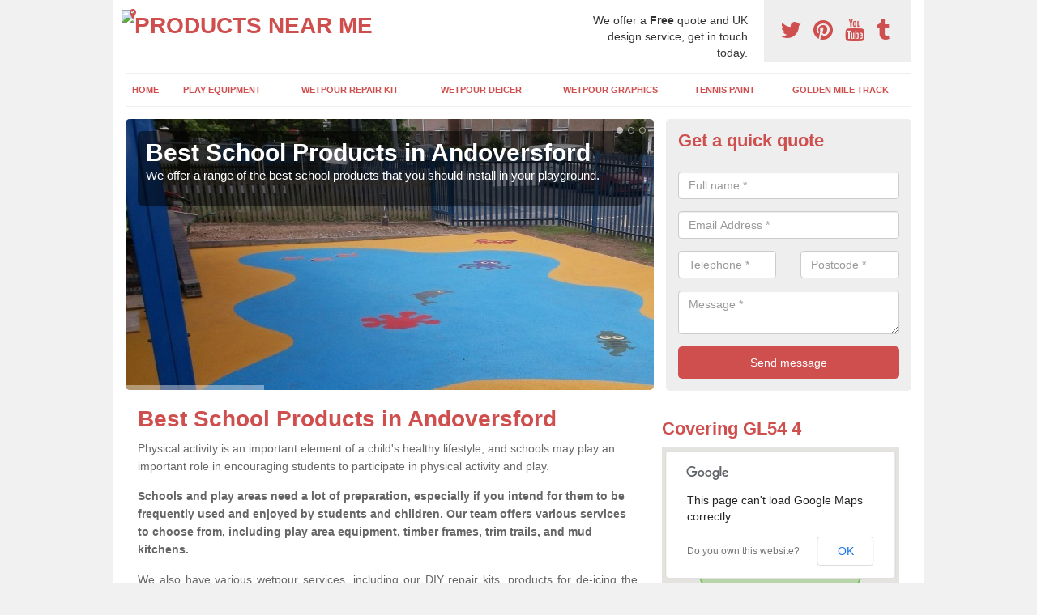

--- FILE ---
content_type: text/html; charset=utf-8
request_url: https://www.products-near-me.co.uk/gloucestershire/andoversford/
body_size: 9020
content:
<!DOCTYPE html>
<html lang="en">
  <head>
    <meta http-equiv="X-UA-Compatible" content="IE=edge">
    <meta name="viewport" content="width=device-width, initial-scale=1, maximum-scale=1, user-scalable=no">
    <link rel="shortcut icon" href="https://www.products-near-me.co.uk/assets/frontend/img/favicon.png">
    <link rel="icon" href="https://www.products-near-me.co.uk/assets/frontend/img/favicon.ico" type="image/x-icon" />

    <link href="https://www.products-near-me.co.uk/assets/frontend/css/bootstrap.min.css" rel="stylesheet">
    <link href="https://www.products-near-me.co.uk/assets/frontend/css/bespoke.css" rel="stylesheet">
    <link href="//maxcdn.bootstrapcdn.com/font-awesome/4.2.0/css/font-awesome.min.css" rel="stylesheet">
    <link href="https://www.products-near-me.co.uk/assets/frontend/css/nerveSlider.min.css" rel="stylesheet">
    <link href="https://www.products-near-me.co.uk/assets/frontend/css/jquery.fancybox.css" rel="stylesheet">
    
    <title>Best School Products in Andoversford</title>
    <meta name="description" content="If you want to know more about the best school products in Andoversford GL54 4 speak to us and we can discuss the variety of products available for your facility." />  <meta name="google-site-verification" content="zNFaMssrT3GBJTASV8tSsHsYKu0Vuavj8bSV8rzmfO8" /><meta name="robots" content="index, follow">
  <script async src="https://pagead2.googlesyndication.com/pagead/js/adsbygoogle.js?client=ca-pub-3184425517253177"
     crossorigin="anonymous"></script>
  </head>  <body itemscope itemtype="https://schema.org/WebPage">

      <div id="header"><header>
<div id="header__wrapper" class="container clearfix">
<div id="header__logo"><a href="https://www.products-near-me.co.uk/"><img title="Header" src="https://www.specialists-near-me.co.uk/uploads/images/FILE-20170111-1352D2WMBXQXZEZT.png" alt="Products Near Me" width="244" height="77" /></a></div>
<div id="header__tel">
<div class="tel"><a href="https://twitter.com/productsnearme" target="_blank"><em class="fa fa-twitter">&nbsp;</em></a> <a href="https://www.pinterest.com/productsnearme/" target="_blank"><em class="fa fa-pinterest">&nbsp;</em></a> <a href="https://www.youtube.com/channel/UCtrn64C8jXPeqw_tOIAHBnQ/about" target="_blank"><em class="fa fa-youtube">&nbsp;</em></a> <a href="https://productsnearme.tumblr.com/" target="_blank"><em class="fa fa-tumblr">&nbsp;</em></a></div>
</div>
<div id="header__advice">
<p>We offer a <strong>Free</strong> quote and UK design service, get in touch today.</p>
</div>
<div id="header__navigation"><a href='' id='nav__toggle'><span class='bar1'></span><span class='bar2'></span><span class='bar3'></span></a><nav><ul class='clearfix'><li><a class=not_active href=https://www.products-near-me.co.uk/>Home</a></li><li><a class=not_active href=https://www.products-near-me.co.uk/play-equipment/>Play Equipment</a></li><li><a class=not_active href=https://www.products-near-me.co.uk/wetpour-repair-kit/>Wetpour Repair Kit</a></li><li><a class=not_active href=https://www.products-near-me.co.uk/wetpour-deicer/>Wetpour DeIcer</a></li><li><a class=not_active href=https://www.products-near-me.co.uk/wetpour-graphics/>Wetpour Graphics</a></li><li><a class=not_active href=https://www.products-near-me.co.uk/tennis-paint/>Tennis Paint</a></li><li><a class=not_active href=https://www.products-near-me.co.uk/golden-mile-track/>Golden Mile Track</a></li><ul><nav></div>
<div id="header__links"><ul id='location_links'><li><a href='#' class='loc-but fa fa-map-marker'><span>Locations Covered:</span></a><ul id='area-list'><li><a href=https://www.products-near-me.co.uk/gloucestershire/eaves-the/>Eaves, The</a></li><li><a href=https://www.products-near-me.co.uk/gloucestershire/eastcombe/>Eastcombe</a></li><li><a href=https://www.products-near-me.co.uk/gloucestershire/wanswell/>Wanswell</a></li><li><a href=https://www.products-near-me.co.uk/gloucestershire/sling/>Sling</a></li><li><a href=https://www.products-near-me.co.uk/gloucestershire/cleeve-hill/>Cleeve Hill</a></li><li><a href=https://www.products-near-me.co.uk/gloucestershire/longridge/>Longridge</a></li><li><a href=https://www.products-near-me.co.uk/gloucestershire/pillowell/>Pillowell</a></li><li><a href=https://www.products-near-me.co.uk/gloucestershire/leonard-stanley/>Leonard Stanley</a></li><li><a href=https://www.products-near-me.co.uk/gloucestershire/christchurch/>Christchurch</a></li><li><a href=https://www.products-near-me.co.uk/gloucestershire/chaxhill/>Chaxhill</a></li><li><a href=https://www.products-near-me.co.uk/gloucestershire/north-nibley/>North Nibley</a></li><li><a href=https://www.products-near-me.co.uk/gloucestershire/warmley-hill/>Warmley Hill</a></li><li><a href=https://www.products-near-me.co.uk/gloucestershire/whiteway/>Whiteway</a></li><li><a href=https://www.products-near-me.co.uk/gloucestershire/wickridge-street/>Wickridge Street</a></li><li><a href=https://www.products-near-me.co.uk/gloucestershire/lower-chedworth/>Lower Chedworth</a></li><li><a href=https://www.products-near-me.co.uk/gloucestershire/charlton-abbots/>Charlton Abbots</a></li><li><a href=https://www.products-near-me.co.uk/gloucestershire/st-peter-s/>St Peter's</a></li><li><a href=https://www.products-near-me.co.uk/gloucestershire/fossebridge/>Fossebridge</a></li><li><a href=https://www.products-near-me.co.uk/gloucestershire/drybrook/>Drybrook</a></li><li><a href=https://www.products-near-me.co.uk/gloucestershire/upper-soudley/>Upper Soudley</a></li></li></ul></ul></div>
</div>
</header></div>
  <div id="body">
    <div class="container" id="body__wrapper">

    <div id="slider__wrapper" class="row ">
    <div class="homeSlider col-md-8">
      <div><section><img src="/uploads/slider/4.JPG" alt="Best School Products in Andoversford" /><div class="ns_slideContent container"><div class="ns_slideContent--inner slider_content"><h1>Best School Products in Andoversford</h1><p>We offer a range of the best school products that you should install in your playground.</p></div></div></section></div><div><section><img src="/uploads/slider/Macadam_Tennis_Court_Surface_Installers.JPG" alt="Sport Court Paint in Andoversford" /><div class="ns_slideContent container"><div class="ns_slideContent--inner slider_content"><h1>Sport Court Paint in Andoversford</h1><p>We can install sport court paint for a range of different facilities. Our paint is available in various colours. For a quote, please get in touch.</p></div></div></section></div><div><section><img src="/uploads/slider/7.4_.JPG" alt="Daily Mile Track in Andoversford" /><div class="ns_slideContent container"><div class="ns_slideContent--inner slider_content"><h1>Daily Mile Track in Andoversford</h1><p>We can also offer the products needed to create a daily mile track at your school. Rubber mulch is the most popular option available. For more details, please get in touch.</p></div></div></section></div>    </div>
    <div class="mceNonEditable">
    <div class="col-md-4 enquiry">
    <h2>Get a quick quote <em class="fa fa-chevron-up pull-right visible-xs-inline">&nbsp;</em></h2>
    <form class='contact-form' action='https://www.products-near-me.co.uk/email/enquiry' method='post'><input class='ref' type='hidden' id='ref' name='ref' value=''><div class='form-group'><input type='text' id='name' name='name' class='form-control' placeholder='Full name *' value=''></div><div class='form-group'><input type='text' id='email' name='email' class='form-control' placeholder='Email Address *' value=''></div><div class='row'><div class='form-group col-xs-6'><input type='text' id='telephone' name='telephone' class='form-control' placeholder='Telephone *' value=''></div><div class='form-group col-xs-6'><input type='text' id='postcode' name='postcode' class='form-control' placeholder='Postcode *' value=''></div></div><div class='form-group'><textarea type='text' id='message' name='message' class='form-control' placeholder='Message *'></textarea></div><input type='submit' value='Send message' class='submit'><div class='errors'></div></form>    </div>
    </div>
    </div>

      <div class="col-md-8 content">
        <h1 style="text-align: left;">Best School Products in Andoversford</h1>
<p>Physical activity is an important element of a child's healthy lifestyle, and schools may play an important role in encouraging students to participate in physical activity and play.</p>
<p><strong>Schools and play areas need a lot of preparation, especially if you intend for them to be frequently used and enjoyed by students and children. Our team offers various services to choose from, including play area equipment, timber frames, trim trails, and mud kitchens.</strong></p>
<p style="text-align: justify;">We also have various wetpour services, including our DIY repair kits, products for de-icing the surface, and graphics.</p>
<p><a class="showform small_cta" href="#">ENQUIRE TODAY FOR BEST RATES</a></p>
<p>Our team of experts can offer the best school products in Andoversford GL54 4 to improve your school. As well as offering play services, we have sports cleaning and painting maintenance, and then we have installers for installing Daily Mile Tracks.</p>
<div class="embed-container"><iframe src="https://www.youtube.com/embed//Y5v-p_uYkEo" width="300" height="150" frameborder="0" allowfullscreen="allowfullscreen"></iframe></div>
<p style="text-align: justify;"><strong>Learning takes place both inside and beyond the classroom. Running, playing, and learning should all be encouraged in the outdoors. Allow our experts to assist you in creating safe outdoor areas that encourage learning, engagement, and active play.</strong></p>
<p style="text-align: justify;">To get more details about the variety of products and services we can provide, speak to us by entering your information into the contact form on our website.</p>
<h2 style="text-align: left;">Playground Equipment Suppliers Near Me</h2>
<p style="text-align: left;">We have so much play area equipment to choose from - <a href="https://www.products-near-me.co.uk/play-equipment/gloucestershire/andoversford/">https://www.products-near-me.co.uk/play-equipment/gloucestershire/andoversford/</a>, it means that you can create a unique and bespoke facility which you are proud to have at the school.</p>
<p style="text-align: justify;">If you are unsure of the type of area you would like to create, we can help!</p>
<p style="text-align: justify;">We&rsquo;ve got lots of experience in the industry and know about the latest designs available and ones that would be suitable for each project and client.</p>
<h2 style="text-align: left;">Wet Pour DIY Repair Kits Nearby</h2>
<p style="text-align: justify;">If you need your play area surfacing repairing and you would like to do it yourself, we have kits available for this.</p>
<p style="text-align: justify;">When you let us know the number of repairs needed, we can send over a list of our DIY kit prices and how much one bucket will repair as you might need to order a few, but it will be more cost-effective to do this if it's only minor repairs which are necessary.</p>
<h2 style="text-align: left;">Wet Pour De-Icer</h2>
<p style="text-align: justify;">When there is bad weather in the winter, it is important to be proactive with your safety surfacing to prevent injuries.</p>
<p style="text-align: justify;">When it is icy, the safety surface can become very slippery. This is where our de-icer for wetpour can help (<a href="https://www.products-near-me.co.uk/wetpour-deicer/gloucestershire/andoversford/">https://www.products-near-me.co.uk/wetpour-deicer/gloucestershire/andoversford/</a>. Again, the amount you need will require how big the surface is and how often you will use it.</p>
<p style="text-align: justify;">If you are unsure of how much is needed, you can speak to us, and we can let you know what we recommend for your area to make it safe to use.</p>
<p><a class="showform small_cta" href="#">MORE INFORMATION</a></p>
<h2 style="text-align: left;">Rubber EPDM Wet Pour Graphics</h2>
<p style="text-align: justify;">Rubber EPDM wetpour graphics are a great way to brighten up your safety surfacing. These are not just to make it look nicer, but they are also added for educational reasons.</p>
<p style="text-align: justify;">There are so many designs and colours to choose from, and we will be happy to help you pick the most appropriate designs within your budget.</p>
<h2 style="text-align: left;">Sports Court Maintenance Near Me</h2>
<p style="text-align: left;">If you have a tarmac tennis court <a href="https://www.products-near-me.co.uk/tennis-paint/gloucestershire/andoversford/">https://www.products-near-me.co.uk/tennis-paint/gloucestershire/andoversford/</a>&nbsp;it is important to keep it in good condition so that it's useable all year round. Normally, many people come to us to ask to renovate their courts because they have been left and cannot be used.</p>
<p style="text-align: justify;">The maintenance we commonly carry out on these surfaces is to thoroughly clean the area, fix any minor repair, apply moss and algae treatment, apply acrylic anti-slip paint, and then line markings for the sports they want.</p>
<p style="text-align: justify;">It is also an option to have a polyurethane binder coat applied to the macadam, as this will prevent fretting and strengthen the existing surfacing.</p>
<h2 style="text-align: left;">Golden Mile Track Installers in Andoversford</h2>
<p style="text-align: justify;">It is so important for children to be involved in the Daily Mile activity in Andoversford because there are so many benefits that have been found from having this track installed in schools.</p>
<p style="text-align: justify;">There are many different surface options available. It just depends on what you are looking for, and our installers have completed many of these projects and are very experienced in the construction of these tracks.</p>
<h2 style="text-align: justify;">How does physical activity improve school performance?</h2>
<p style="text-align: justify;">Physically active and fit kids tend to do better in school, have higher attendance, and have fewer disciplinary issues. Setting aside time for physical education daily does not harm academic achievement, and regular exercise may increase students' concentration and cognitive functioning. This is why it's essential to have quality spaces that support good physical activity.&nbsp;</p>
<h2 style="text-align: justify;">What are some&nbsp;things to consider when planning an outdoor play area?</h2>
<p>When it comes to education, we all only want the best for our children, no matter their age. We need to consider how we can better their environment, both outside and inside the classroom, to get the most out of their activities.&nbsp;&nbsp;</p>
<h3 style="text-align: justify;">Understanding the needs of the users</h3>
<ul>
<li>As a customer, you must develop trust in service providers such as ours. You must find someone who understands your brief and can deliver a high-quality, long-lasting, exciting, challenging, and inclusive space in keeping with the environment and satisfying your needs.</li>
</ul>
<h3>Creativity</h3>
<ul>
<li>At this point, you should inquire about the composition and&nbsp;ability&nbsp;to meet your specific requirements. You can ask our team questions such as:&nbsp;
<ul>
<li><strong>What factors should you take into account while constructing the equipment and play area?</strong></li>
<li><strong>Have you looked into every possibility to ensure that the products are suitable for your users?</strong></li>
<li><strong>Has the team&nbsp;considered the students' cognitive, social/emotional, creative, and physical skills development?</strong></li>
<li><strong>What materials were used, and why were they chosen?</strong>&nbsp;</li>
</ul>
</li>
</ul>
<p><a class="showform small_cta" href="#">CONTACT US</a></p>
<h2>Other Services We Offer</h2>
<ul>
<li>Outdoor Play Equipment in Andoversford -&nbsp;<a href="https://www.products-near-me.co.uk/play-equipment/gloucestershire/andoversford/">https://www.products-near-me.co.uk/play-equipment/gloucestershire/andoversford/</a></li>
<li>Wetpour Repair Kit in Andoversford -&nbsp;<a href="https://www.products-near-me.co.uk/wetpour-repair-kit/gloucestershire/andoversford/">https://www.products-near-me.co.uk/wetpour-repair-kit/gloucestershire/andoversford/</a></li>
<li>Wetpour De-Icer Product in Andoversford -&nbsp;<a href="https://www.products-near-me.co.uk/wetpour-deicer/gloucestershire/andoversford/">https://www.products-near-me.co.uk/wetpour-deicer/gloucestershire/andoversford/</a></li>
<li>Wetpour Playground Graphics in Andoversford -&nbsp;<a href="https://www.products-near-me.co.uk/wetpour-graphics/gloucestershire/andoversford/">https://www.products-near-me.co.uk/wetpour-graphics/gloucestershire/andoversford/</a></li>
<li>Tennis Court Paint in Andoversford -&nbsp;<a href="https://www.products-near-me.co.uk/tennis-paint/gloucestershire/andoversford/">https://www.products-near-me.co.uk/tennis-paint/gloucestershire/andoversford/</a></li>
<li>Golden Mile Track in Andoversford -&nbsp;<a href="https://www.products-near-me.co.uk/golden-mile-track/gloucestershire/andoversford/">https://www.products-near-me.co.uk/golden-mile-track/gloucestershire/andoversford/</a></li>
</ul>
<h2 style="text-align: left;">Contact us</h2>
<p style="text-align: justify;">If you want to include some of the best school products in Andoversford GL54 4 then make sure you get in touch with us, and we can discuss the services which we can offer.</p>
<p style="text-align: justify;">To speak to us, just enter your information into our enquiry form, and we&rsquo;ll get back to you as soon as we can.</p>      </div>

      <div class="col-md-4 media">
        <div id='map_wrapper'><h2>Covering GL54 4</h2><div id='map-canvas'>&nbsp;</div></div><hr><script src='https://apis.google.com/js/platform.js' async defer>{lang: 'en-GB'}</script><div class="g-plusone" data-size="medium"></div><a href="https://twitter.com/share" class="twitter-share-button" data-via="productsnearme">Tweet</a><script>!function(d,s,id){var js,fjs=d.getElementsByTagName(s)[0],p=/^http:/.test(d.location)?'http':'https';if(!d.getElementById(id)){js=d.createElement(s);js.id=id;js.src=p+'://platform.twitter.com/widgets.js';fjs.parentNode.insertBefore(js,fjs);}}(document, 'script', 'twitter-wjs');</script><a href="//www.pinterest.com/pin/create/button/" data-pin-do="buttonBookmark"  data-pin-color="red"><img src="//assets.pinterest.com/images/pidgets/pinit_fg_en_rect_red_20.png" /></a><script type="text/javascript" async defer src="//assets.pinterest.com/js/pinit.js"></script><hr /><div id="gallery__wrapper" class="clearfix"><div class="gallery__item"><a href="/uploads/images/Macadam_Tennis_Court_Surface_Installers.JPG" class="fancybox" rel="gallery"><img src="/uploads/images/Macadam_Tennis_Court_Surface_Installers_list.JPG" alt="Top Educational Products in Andoversford 1" title="Top Educational Products in Andoversford 1"></div></a><div class="gallery__item"><a href="/uploads/images/IMG-20150807-WA0007.jpg" class="fancybox" rel="gallery"><img src="/uploads/images/IMG-20150807-WA0007_list.jpg" alt="Top Educational Products in Andoversford 2" title="Top Educational Products in Andoversford 2"></div></a><div class="gallery__item"><a href="/uploads/images/Childrens_Play_Area_Safety_Flooring.JPG" class="fancybox" rel="gallery"><img src="/uploads/images/Childrens_Play_Area_Safety_Flooring_list.JPG" alt="Top Educational Products in Andoversford 3" title="Top Educational Products in Andoversford 3"></div></a><div class="gallery__item"><a href="/uploads/images/Number_Snake_Wetpour_Graphics_Design.JPG" class="fancybox" rel="gallery"><img src="/uploads/images/Number_Snake_Wetpour_Graphics_Design_list.JPG" alt="Top Educational Products in Andoversford 4" title="Top Educational Products in Andoversford 4"></div></a><div class="gallery__item"><a href="/uploads/images/Multi_Use_Tennis_Court_Facility.JPG" class="fancybox" rel="gallery"><img src="/uploads/images/Multi_Use_Tennis_Court_Facility_list.JPG" alt="Top Educational Products in Andoversford 5" title="Top Educational Products in Andoversford 5"></div></a><div class="gallery__item"><a href="/uploads/images/Sudscape_Porous_Paving_Permeable_Surfacing_Costs.jpg" class="fancybox" rel="gallery"><img src="/uploads/images/Sudscape_Porous_Paving_Permeable_Surfacing_Costs_list.jpg" alt="Top Educational Products in Andoversford 6" title="Top Educational Products in Andoversford 6"></div></a><div class="gallery__item"><a href="/uploads/images/Childrens_EPDM_Safety_Surface_Contractors.JPG" class="fancybox" rel="gallery"><img src="/uploads/images/Childrens_EPDM_Safety_Surface_Contractors_list.JPG" alt="Top Educational Products in Andoversford 7" title="Top Educational Products in Andoversford 7"></div></a><div class="gallery__item"><a href="/uploads/images/Specialist_Rubber_Tarmac_Installers.JPG" class="fancybox" rel="gallery"><img src="/uploads/images/Specialist_Rubber_Tarmac_Installers_list.JPG" alt="Top Educational Products in Andoversford 8" title="Top Educational Products in Andoversford 8"></div></a><div class="gallery__item"><a href="/uploads/images/Sudscape_Porous_Paving_Permeable_Surfacing_Company.jpg" class="fancybox" rel="gallery"><img src="/uploads/images/Sudscape_Porous_Paving_Permeable_Surfacing_Company_list.jpg" alt="Top Educational Products in Andoversford 9" title="Top Educational Products in Andoversford 9"></div></a><div class="gallery__item"><a href="/uploads/images/Red_and_Green_Sports_Court_Painting.JPG" class="fancybox" rel="gallery"><img src="/uploads/images/Red_and_Green_Sports_Court_Painting_list.JPG" alt="Top Educational Products in Andoversford 10" title="Top Educational Products in Andoversford 10"></div></a><div class="gallery__item"><a href="/uploads/images/Grey_Tennis_Court_Surface.JPG" class="fancybox" rel="gallery"><img src="/uploads/images/Grey_Tennis_Court_Surface_list.JPG" alt="Top Educational Products in Andoversford 11" title="Top Educational Products in Andoversford 11"></div></a><div class="gallery__item"><a href="/uploads/images/Sudscape_Porous_Paving_Permeable_Surfacing_Car_Park.jpg" class="fancybox" rel="gallery"><img src="/uploads/images/Sudscape_Porous_Paving_Permeable_Surfacing_Car_Park_list.jpg" alt="Top Educational Products in Andoversford 12" title="Top Educational Products in Andoversford 12"></div></a></div>      </div>

    </div>
  </div>

  <div id="footer">
<div class="container"><footer>
<div class="col-lg-8 pull-left"><div class='footer-links'><a href='https://www.products-near-me.co.uk/gloucestershire/andoversford/'>Top Educational Products in Andoversford</a><a href='https://www.products-near-me.co.uk/play-equipment/gloucestershire/andoversford/'>Outdoor Playground Equipment in Andoversford</a><a href='https://www.products-near-me.co.uk/wetpour-repair-kit/gloucestershire/andoversford/'>Wet Pour Suppliers in Andoversford</a><a href='https://www.products-near-me.co.uk/wetpour-deicer/gloucestershire/andoversford/'>Icy Wetpour Surfacing in Andoversford</a><a href='https://www.products-near-me.co.uk/wetpour-graphics/gloucestershire/andoversford/'>Wet Pour Graphics in Andoversford</a><a href='https://www.products-near-me.co.uk/tennis-paint/gloucestershire/andoversford/'>Tennis Court Painting in Andoversford</a><a href='https://www.products-near-me.co.uk/golden-mile-track/gloucestershire/andoversford/'>Daily Mile Track in Andoversford</a></div></div>
</footer></div>
</div>
<script src="//ajax.googleapis.com/ajax/libs/jquery/2.1.1/jquery.min.js"></script>
<script src="//ajax.googleapis.com/ajax/libs/jqueryui/1.11.1/jquery-ui.min.js"></script>
<script src="https://www.products-near-me.co.uk/assets/frontend/js/main.js"></script>
<script src="https://www.products-near-me.co.uk/assets/frontend/js/droppy.js"></script>
<script src="https://www.products-near-me.co.uk/assets/frontend/js/jquery.fancybox.js"></script>
<script src="https://www.products-near-me.co.uk/assets/frontend/js/bootstrap.min.js"></script>
<script src="https://www.products-near-me.co.uk/assets/frontend/js/jquery.nerveSlider.min.js"></script>
<script src="https://www.products-near-me.co.uk/assets/frontend/js/bespoke.js"></script>


<script type="text/javascript" src="https://maps.googleapis.com/maps/api/js"></script>
<script type="text/javascript">

// First, create an object containing LatLng and population for each city.
var cityCircle;

function initialize() {
  // Create the map.
  var mapOptions = {
    zoom: 10,
    center: new google.maps.LatLng(51.87408, -1.96508),
    mapTypeId: google.maps.MapTypeId.TERRAIN
  };

  var map = new google.maps.Map(document.getElementById('map-canvas'),
      mapOptions);

  // Construct the map image
  var myLatLng = new google.maps.LatLng(51.87408, -1.96508);
  var beachMarker = new google.maps.Marker({
      position: myLatLng,
      map: map,
  });

  // Construct the circle for each value in citymap.
  // Note: We scale the population by a factor of 20.
    var circleOptions = {
      strokeColor: '#66b945',
      strokeOpacity: 0.8,
      strokeWeight: 2,
      fillColor: '#66b945',
      fillOpacity: 0.35,
      map: map,
      center: myLatLng,
      radius: 10000
    };

    // Add the circle for this city to the map.
    cityCircle = new google.maps.Circle(circleOptions);

}

google.maps.event.addDomListener(window, 'load', initialize);


</script>


<div class="contact_modal">
      <div class="content">
          <div class="close">×</div>
          <h2>Contact us</h2>
          <form class="contact-form-pop" action="https://www.products-near-me.co.uk/email/enquiry" method="post">
            <input class="ref" type="hidden" id="refpop" name="ref" value="https://www.products-near-me.co.uk/">
            <div class="form-group">
              <input type="text" id="name" name="name" class="form-control" placeholder="Full name *" value=""; style="background-repeat: no-repeat; background-attachment: scroll; background-size: 16px 18px; background-position: 98% 50%; cursor: auto;">
            </div>
            <div class="form-group">
              <input type="text" id="email" name="email" class="form-control" placeholder="Email Address *" value="">
            </div>
            <div class="row">
              <div class="form-group col-xs-6">
                <input type="text" id="telephone" name="telephone" class="form-control" placeholder="Telephone *" value="">
              </div>
              <div class="form-group col-xs-6">
                <input type="text" id="postcode" name="postcode" class="form-control" placeholder="Postcode *" value="">
              </div>
            </div>
            <div class="form-group">
              <textarea type="text" id="message" name="message" class="form-control" placeholder="Message *"></textarea>
            </div>
            <input id="postSubmit" name="postSubmit" type="submit" value="Submit Enquiry" class="callsubmit btn btn-default">
            <div class="errors"></div>
          </form>   
      </div>
  </div>

  <div class="contact_modal-overlay"></div>

<script>

  $('.showform').on('click', function(event){

    event.preventDefault()

    $('.contact_modal').addClass('show');
    $('.contact_modal-overlay').addClass('show');

  });

  $('.close').on('click', function(event){

    event.preventDefault()

    $('.contact_modal').removeClass('show');
    $('.contact_modal-overlay').removeClass('show');

  });

  // navigation toggle
  //$('#nav__toggle').click(function(e){
  //  e.preventDefault(),
  //  $(this).toggleClass('open');
  //  $(this).closest('#header__navigation').find('nav').slideToggle();
  //});
//
  //// navigation sub menu
  //$('#header__navigation ul li').mouseover(function(){
  //  $(this).find('.subnav').dequeue().stop().show();
  //  //console.log("Complete");
  //});
  //$('#header__navigation ul li').mouseout(function(){
  //  $(this).find('.subnav').dequeue().stop().hide();
  //  //console.log("Complete");
  //});

  // add URL to the hidden field
  $('.ref').val(document.URL);

  $(function() {
  $(".contact-form-pop").bind(
    'click',
    function(){
      $(".errors").fadeOut();
    }
  );
  $(".contact-form-pop").submit(
    function() {

      var msgpop = $(".errors");
      msgpop.removeClass('sending sent success').removeClass('msg-sent');

      var emailpop = $(this).find("input[name='email']").val();
      var telephonepop = $(this).find("input[name='telephone']").val();
      var messagepop = $(this).find("textarea[name='message']").val();
      var namepop = $(this).find("input[name='name']").val();
      var refpop = $(this).find("input[name='ref']").val();
      var postcodepop = $(this).find("input[name='postcode']").val();
    
    function validateEmail(e) {
      var emailReg = /^([\w-\.]+@([\w-]+\.)+[\w-]{2,4})?$/;
      if( !emailReg.test( e ) ) {
      return false;
      } else {
      return true;
      }
    }
    
    if( !validateEmail(emailpop)) { 
        msgpop.html('Please enter a valid email address.').fadeIn();
        return false;
    }

      if (
        emailpop == ""
        || messagepop == ""
        || messagepop == "message"
        || namepop == "name"
        || postcodepop == "postcode"
      ){
        msgpop.html('Please enter all the required fields.').fadeIn();
        return false;
      }

      msgpop.addClass('sending');
      msgpop.html('Sending...').fadeIn(); 

      $.ajax(
        {
          type: "POST",
          url: $("form[class='contact-form-pop']").attr('action'),
          data: $(".contact-form-pop").serialize(),
          success: function(data) {
            $(".errors").fadeOut(
              'normal',
              function() {
                $(".contact-form-pop").unbind('click');
                $('.contact-form-pop input, .contact-form-pop textarea').attr('disabled','disabled');
              $(this).removeClass('sending');
              $(this).addClass('success');
              $(this).html('Your message has been sent.').fadeIn().delay(2000);
              ga("send", "event", "Website Conversions", "Form", "Enquiry", 1);
              $(this).fadeOut();
              $("input[name='email']").val('');
              $("input[name='telephone']").val('');
              $("textarea[name='message']").val('');
              $("input[name='name']").val('');
              $("input[name='postcode']").val('');
              $("input[name='referer']").val('');

              $('.contact-form-pop input, .contact-form-pop textarea').attr('disabled',false);

              }
            );
          }
        }
      );
      return false;
    }
  );

  var textInput = $('input[type=text]');
  textInput.bind(
    'blur',
    function(){
      if (this.value == "") {
        this.value = this.defaultValue;
      }
    }
  );
  textInput.bind(
    'focus',
    function() {
      if (this.defaultValue == this.value) {
        this.value = "";
      }
    }
  );
  $('.fader').hover(
    function() {
      $(this).stop().fadeTo(400,0.7);
    },
    function(){
      $(this).stop().fadeTo(400,1);
    }
  );
  $('.btt').bind(
    'click',
    function(){
      $('html, body').animate({scrollTop: 0}, 2000);
      return false
    }
  );

});

  </script>

  <style>
  
    .contact_modal, .contact_modal-overlay {
      display: none;
    }

    .contact_modal-overlay.show {
        opacity: 1;
        visibility: visible;
    }

    .contact_modal-overlay {
        position: fixed;
        width: 100%;
        height: 100%;
        visibility: hidden;
        top: 0;
        left: 0;
        z-index: 1000;
        opacity: 0;
        -webkit-transition: all 0.3s;
        -moz-transition: all 0.3s;
        transition: all 0.3s;
        background-color: #000000ab;
    }

    .contact_modal.show {
        visibility: visible;
        opacity: 1;
    }

    .contact_modal {
        opacity: 0;
        position: fixed;
        top: 50%;
        left: 50%;
        width: 50%;
        max-width: 430px;
        min-width: 320px;
        height: auto;
        z-index: 2000;
        visibility: hidden;
        -webkit-backface-visibility: hidden;
        -moz-backface-visibility: hidden;
        backface-visibility: hidden;
        -webkit-transform: translateX(-50%) translateY(-50%);
        -moz-transform: translateX(-50%) translateY(-50%);
        -ms-transform: translateX(-50%) translateY(-50%);
        transform: translateX(-50%) translateY(-50%);
        -webkit-transition: all 0.3s;
        -moz-transition: all 0.3s;
        transition: all 0.3s;
        box-shadow: 3px 3px 10px;
    }

    .contact_modal.show .content {
        visibility: visible;
        opacity: 1;
        -webkit-transform: scale(1);
        -moz-transform: scale(1);
        -ms-transform: scale(1);
        transform: scale(1);
    }

    .contact_modal .content {
        -webkit-transition: all 0.3s;
        -moz-transition: all 0.3s;
        transition: all 0.3s;
        -webkit-transform: scale(0.7);
        -moz-transform: scale(0.7);
        -ms-transform: scale(0.7);
        transform: scale(0.7);
        -webkit-transition: all 0.3s;
        -moz-transition: all 0.3s;
        transition: all 0.3s;
        background-color: #FFF;
        padding: 20px;
        border-radius: 7px;
        text-align: left;
        position: relative;
    }

    .contact_modal .content .close {
        position: fixed;
        top: -10px;
        right: -10px;
        background-color: #CCC;
        text-shadow: none;
        padding: 10px 15px;
        z-index: 99;
        opacity: 1;
        border-radius: 50%;
        border-bottom: 0;
        text-align: center;
    }

    .quote-box {
    background-color: #eee;
    padding: 15px 10px 15px 20px;
    border-left: 5px solid #000!important;
}

    .contact_modal h2 {
        font-size: 2em;
        font-weight: 600;
        margin-bottom: 20px;
        font-family: 'Arvo', sans-serif;
    }

    .contact_modal .content input, .contact_modal .content textarea {
        width: 100%;
        padding: 5px;
        border: 0;
        background-color: #EEE;
        margin: 5px 0 10px 0;
        margin-bottom: 0 !important;
    }

    .contact_modal #postSubmit{
      color:#000;
    }

    .contact_modal .callsubmit {
        color: #FFF;
        padding: 10px !important;
        text-transform: uppercase;
        font-size: 1.2em;
        font-weight: 600;
        margin-bottom: 0 !important;
    }

    .small_cta {
        width: 100%;
        text-align: center;
        display: block;
        padding: 15px 10px;
        border-radius: 6px;
        color: #FFF !important;
        font-weight: 600;
        font-size: 1.6em;
        text-transform: uppercase;
        letter-spacing: 0.1px;
        margin-bottom: 5px;
        box-shadow: 0px 1px 2px #DDD;
        -webkit-transition: all 200ms ease-in-out;
        -moz-transition: all 200ms ease-in-out;
        -o-transition: all 200ms ease-in-out;
        transition: all 200ms ease-in-out;
        background-color: #55d06b;
        cursor: pointer;
    }

    .big_cta p.text {
        text-align: center;
        padding: 30px 20px 30px 20px !important;
        border-radius: 5px;
        font-size: 1.4em !important;
        text-transform: uppercase;
    }

    .big_cta a {
        width: 60%;
        text-align: center;
        display: block;
        padding: 15px 10px;
        border-radius: 6px;
        color: #FFF !important;
        font-weight: 600;
        font-size: 2em;
        text-transform: uppercase;
        letter-spacing: 0.1px;
        margin-bottom: 10px;
        box-shadow: 0px 1px 2px #DDD;
        -webkit-transition: all 200ms ease-in-out;
        -moz-transition: all 200ms ease-in-out;
        -o-transition: all 200ms ease-in-out;
        transition: all 200ms ease-in-out;
        margin: 0 auto;
        margin-top: -20px;
        background-color: #54bd49;
      cursor: pointer;
    }

  </style>

  </body>
</html>

--- FILE ---
content_type: text/html; charset=utf-8
request_url: https://accounts.google.com/o/oauth2/postmessageRelay?parent=https%3A%2F%2Fwww.products-near-me.co.uk&jsh=m%3B%2F_%2Fscs%2Fabc-static%2F_%2Fjs%2Fk%3Dgapi.lb.en.2kN9-TZiXrM.O%2Fd%3D1%2Frs%3DAHpOoo_B4hu0FeWRuWHfxnZ3V0WubwN7Qw%2Fm%3D__features__
body_size: 159
content:
<!DOCTYPE html><html><head><title></title><meta http-equiv="content-type" content="text/html; charset=utf-8"><meta http-equiv="X-UA-Compatible" content="IE=edge"><meta name="viewport" content="width=device-width, initial-scale=1, minimum-scale=1, maximum-scale=1, user-scalable=0"><script src='https://ssl.gstatic.com/accounts/o/2580342461-postmessagerelay.js' nonce="VkEf9ljIcre6P1iuH23Adw"></script></head><body><script type="text/javascript" src="https://apis.google.com/js/rpc:shindig_random.js?onload=init" nonce="VkEf9ljIcre6P1iuH23Adw"></script></body></html>

--- FILE ---
content_type: text/html; charset=utf-8
request_url: https://www.google.com/recaptcha/api2/aframe
body_size: 265
content:
<!DOCTYPE HTML><html><head><meta http-equiv="content-type" content="text/html; charset=UTF-8"></head><body><script nonce="0iEap2ALieDIN7hzd9Ossw">/** Anti-fraud and anti-abuse applications only. See google.com/recaptcha */ try{var clients={'sodar':'https://pagead2.googlesyndication.com/pagead/sodar?'};window.addEventListener("message",function(a){try{if(a.source===window.parent){var b=JSON.parse(a.data);var c=clients[b['id']];if(c){var d=document.createElement('img');d.src=c+b['params']+'&rc='+(localStorage.getItem("rc::a")?sessionStorage.getItem("rc::b"):"");window.document.body.appendChild(d);sessionStorage.setItem("rc::e",parseInt(sessionStorage.getItem("rc::e")||0)+1);localStorage.setItem("rc::h",'1770140560638');}}}catch(b){}});window.parent.postMessage("_grecaptcha_ready", "*");}catch(b){}</script></body></html>